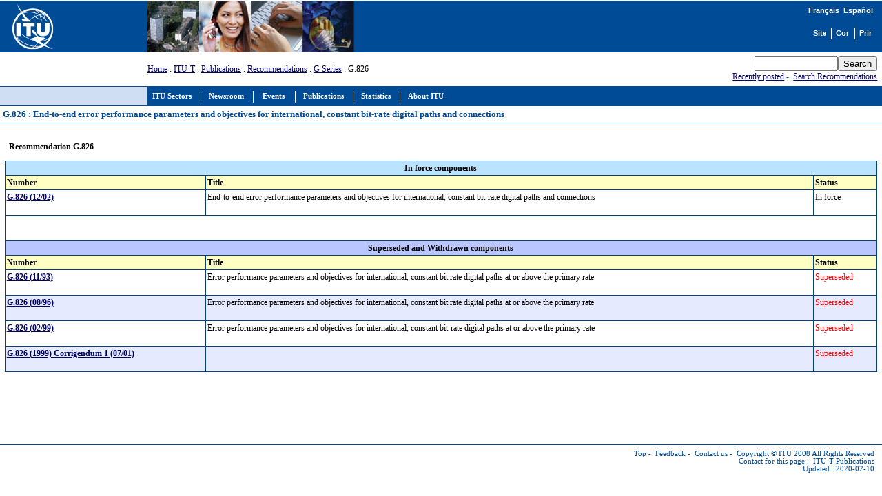

--- FILE ---
content_type: text/html
request_url: https://www.itu.int/rec/T-REC-G.826/en
body_size: 3556
content:
<html>
<head>
<META http-equiv="Content-Type" content="text/html; charset=iso-8859-1">
<meta http-equiv="Content-Script-Type" content="text/javascript">
<meta http-equiv="Content-Language" content="en">
<meta name="keywords" content="G.826,G826,ITU-T Recommendations,ITU-T,recommendation,ITU">
<meta name="author" content="tsbmail">
<link href="/net/res/templates/v1.0/css/itu_new.css" rel="stylesheet" type="text/css">
<title>G.826 : End-to-end error performance parameters and objectives for international, constant bit-rate digital paths and connections
</title>
<meta http-equiv="Cache-Control" CONTENT="no cache">
<meta http-equiv="Expires" CONTENT="Tue, 01 may 2000 17:00:00 GMT"><script language="JavaScript" type="text/javascript">
							var lang_version = null;
						</script><script language="JavaScript" src="/res/templates/v1.0/js/cssversion.js"></script><script language="JavaScript" src="/res/templates/v4.0/js/menutable.js"></script><script Language="JavaScript1.2" src="/res/templates/v4.0/js/HM_Loader.js" type="text/javascript"></script></head>
<body bgcolor="#FFFFFF" text="#000000" link="#000066" vlink="#0099FF" alink="#0099FF" style="margin: 0px"><span id="xawmMenuPathImg-itu_en" style="position:relative;"><img id="awmMenuPathImg-itu_en" src="/net/res/templates/menus/awmmenupath.gif" alt=""></span><script type="text/javascript">var MenuLinkedBy='AllWebMenus [4]', awmBN='624'; awmAltUrl='';</script><script charset="UTF-8" src="/net/res/templates/menus/itu_en.js" language="JavaScript1.2" type="text/javascript"></script><script type="text/javascript">awmBuildMenu();</script><div><a name="top"></a><table border="0" cellpadding="0" cellspacing="0" width="100%">
<tr style="background-color: #004B96;">
<td style="padding-left: 5pt;"><a href="/net/home/index.aspx"><img src="/net/res/templates/images/logos/ITU-official-logo_75.gif" border="0" width="190" height="75" alt="International Telecommunication Union"></a></td>
<td style="padding-right: 5pt; padding-left: 5pt;" width="190"> </td>
<td valign="top" style="width: 100%;"><img src="/net/res/templates/images/top_images/top.jpg" border="0" Height="75" Width="300" alt="ITU"></td>
<td style="background-color: #004B96; color: white; font-size: 8pt; padding-top: 5pt; padding-right: 10pt; text-align: right;" valign="top">
<table border="0" cellpadding="0" cellspacing="0" align="right" style="background-color: #004B96;">
<tr>
<td style="font-weight: bold; background-color: #004B96; font-family: arial; color: white; white-space: nowrap;"><small><a href="./recommendation.asp?lang=fr&amp;parent=T-REC-G.826" class="topritems" xmlns:msxsl="urn:schemas-microsoft-com:xslt" xmlns:user="http://mycompany.com/mynamespace"><font color="white">Français</font></a> 
				<a href="./recommendation.asp?lang=es&amp;parent=T-REC-G.826" class="topritems" xmlns:msxsl="urn:schemas-microsoft-com:xslt" xmlns:user="http://mycompany.com/mynamespace"><font color="white">Español</font></a></small></td>
</tr>
<tr><td style="margin: 0px; font-size: 5pt;"> </td></tr>
<tr>
<td>
<table border="0" cellpadding="0" cellspacing="0" align="right">
<tr>
<td style="border-right: white 1px solid; padding-right: 5pt;"><a href="/home/sitemap.html" class="topritems"><img src="/res/templates/v4.0/images/misc/site-map.gif" border="0" width="19" height="17" alt="Site map" ToolTip="Site map"></a></td>
<td style="border-right: white 1px solid; padding-left: 5pt; padding-right: 5pt;"><a href="/net/about/contact.aspx" class="topritems"><img src="/res/templates/v4.0/images/misc/contact-us.gif" border="0" width="19" height="17" alt="Contact us" ToolTip="Contact us"></a></td>
<td style="padding-left: 5pt;"><a href="_page.print" class="topritems"><img src="/res/templates/v4.0/images/misc/printer.gif" border="0" width="19" height="17" alt="Print version" ToolTip="Print version"></a></td>
</tr>
</table>
</td>
</tr>
</table>
</td>
</tr>
<tr>
<td colspan="2"> </td>
<td style="font-size: 9pt;" valign="middle"><a href="/index.html" xmlns:msxsl="urn:schemas-microsoft-com:xslt" xmlns:user="http://mycompany.com/mynamespace">Home</a>
		: <a href="/ITU-T/index.html" xmlns:msxsl="urn:schemas-microsoft-com:xslt" xmlns:user="http://mycompany.com/mynamespace">ITU-T</a> 
		: <a href="/publications/sector.aspx?sector=2&amp;lang=e" xmlns:msxsl="urn:schemas-microsoft-com:xslt" xmlns:user="http://mycompany.com/mynamespace">Publications</a>
		: <a href="./recommendation.asp?lang=en&amp;parent=T-REC" xmlns:msxsl="urn:schemas-microsoft-com:xslt" xmlns:user="http://mycompany.com/mynamespace">Recommendations</a>
			  : <a href="./recommendation.asp?lang=en&amp;parent=T-REC-G" xmlns:msxsl="urn:schemas-microsoft-com:xslt" xmlns:user="http://mycompany.com/mynamespace">G Series</a>
		: G.826</td>
<td style="color: #004B96; white-space: nowrap; text-align: right; padding: 5pt;">
<form name="Qform" action="https://www.itu.int/search/index.asp" method="get"><input type="text" name="SearchString" size="13" class="formdisplay"><input type="submit" value="Search" name="SearchAction" class="formdisplay"><input type="hidden" name="Action" value="Search"><input type="hidden" name="pagelanguage" value="en"></form><a href="/rec/new.asp?lang=en">Recently posted</a> - 
            <a href="https://www.itu.int/search" target="_blank">Search Recommendations</a></td>
</tr>
<tr valign="top">
<td colspan="2" style="background-color: #CFDEF3; border-right: #004B96 1px solid; border-bottom: #004B96 1px solid; border-top: #004B96 1px solid; text-align: center; font-family: verdana; font-size: 10pt; font-weight: bold; color: #004B96; padding: 3pt; "> </td>
<td colspan="3" style="background-color:#004B96; height: 22pt; padding-left: 5pt;"><span id="awmAnchor-itu_en"> </span></td>
</tr>
<tr valign="top"><td colspan="5" style="width: 100%; padding: 10pt 5pt 5pt 5pt; background-color: #FFFFFF; border-bottom: #004B96 1px solid; text-align: left; font-family: verdana; font-size: 10pt; font-weight: bold; color: #004B96; padding: 3pt; "><strong>G.826 : End-to-end error performance parameters and objectives for international, constant bit-rate digital paths and connections
</strong>					
							 <a href="https://www.itu.int/en/ITU-R/study-groups/rsg3/rwp3m/Pages/recp1144tables.aspx" target="_blank"></a></td>
</tr>
<tr valign="top">
<td colspan="5" style="height: 350pt; width: 100%; padding: 10pt 5pt 5pt 5pt; border-bottom: #004B96 1px solid;">
<table border="0" width="100%" xmlns:msxsl="urn:schemas-microsoft-com:xslt" xmlns:user="http://mycompany.com/mynamespace">
<tr><td width="30%">
<table border="0">
<tr>
<td style="font-size: 9pt;">
<p><b>Recommendation G.826</b></p>
</td>
</tr>
</table></td>
<td width="70%"><table border="0">
<tr>
<td style="font-size: 9pt;color: red;">
<p></p>
</td>
</tr>
<tr><td colspan="2"></td></tr>
</table></td>
</tr>
</table>
<table border="0" cellspacing="1" cellpadding="2" width="100%" bgcolor="#004080" xmlns:msxsl="urn:schemas-microsoft-com:xslt" xmlns:user="http://mycompany.com/mynamespace">
<tr style="background-color:#B9E3FF;font-family:'Trebuchet MS',Verdana,Arial,Helvetica,sans-serif;color:#000000;text-align:left;font-weight:bold;font-style:normal;font-size:10pt;vertical-align:top;">
<td colspan="3"><center><strong>In force components </strong></center></td>
</tr>
<tr style="background-color:#FFFFC4;font-family:'Trebuchet MS',Verdana,Arial,Helvetica,sans-serif;color:#000000;text-align:left;font-weight:bold;font-style:normal;font-size:9pt;vertical-align:top;">
<td width="50" nowrap=""><strong>Number</strong><br></td>
<td width="140" nowrap=""><strong>Title</strong></td>
<td width="50" nowrap=""><strong>Status</strong></td>
</tr>
<tr style="font-family:'Trebuchet MS',Verdana,Arial,Helvetica,sans-serif;color:#000000;text-align:left;font-weight:normal;font-style:normal;font-size:8pt;vertical-align:top;" bgcolor="#FFFFFF">
<td nowrap=""><a href="./recommendation.asp?lang=en&amp;parent=T-REC-G.826-200212-I"><strong>G.826 (12/02)</strong></a><br>   </td>
<td>End-to-end error performance parameters and objectives for international, constant bit-rate digital paths and connections
		 <font color="red">
</font>
</td>
<td nowrap="">In force <br></td>
</tr>
<tr style="background-color:#FFFFFF;font-family:'Trebuchet MS',Verdana,Arial,Helvetica,sans-serif;color:#000000;text-align:left;font-weight:bold;font-style:normal;font-size:10pt;vertical-align:top;">
<td colspan="3"><strong> <BR>  </strong></td>
</tr>
<tr style="background-color:#B9C6FF;font-family:'Trebuchet MS',Verdana,Arial,Helvetica,sans-serif;color:#000000;text-align:left;font-weight:bold;font-style:normal;font-size:10pt;vertical-align:top;">
<td colspan="3"><center><strong>Superseded and Withdrawn components </strong></center></td>
</tr>
<tr style="background-color:#FFFFC4;font-family:'Trebuchet MS',Verdana,Arial,Helvetica,sans-serif;color:#000000;text-align:left;font-weight:bold;font-style:normal;font-size:9pt;vertical-align:top;">
<td width="50" nowrap=""><strong>Number</strong><br></td>
<td width="140" nowrap=""><strong>Title</strong></td>
<td width="50" nowrap=""><strong>Status</strong></td>
</tr>
<tr style="font-family:'Trebuchet MS',Verdana,Arial,Helvetica,sans-serif;color:#000000;text-align:left;font-weight:normal;font-style:normal;font-size:8pt;vertical-align:top;" bgcolor="#FFFFFF">
<td nowrap=""><a href="./recommendation.asp?lang=en&amp;parent=T-REC-G.826-199311-S"><strong>G.826 (11/93)</strong></a><br>   </td>
<td>Error performance parameters and objectives for international, constant bit rate digital paths at or above the primary rate
		 <font color="red">
</font>
</td>
<td nowrap="">
<font color="red">Superseded </font><br></td>
</tr>
<tr style="font-family:'Trebuchet MS',Verdana,Arial,Helvetica,sans-serif;color:#000000;text-align:left;font-weight:normal;font-style:normal;font-size:8pt;vertical-align:top;" bgcolor="#E6EAFF">
<td nowrap=""><a href="./recommendation.asp?lang=en&amp;parent=T-REC-G.826-199608-S"><strong>G.826 (08/96)</strong></a><br>   </td>
<td>Error performance parameters and objectives for international, constant bit rate digital paths at or above the primary rate
		 <font color="red">
</font>
</td>
<td nowrap="">
<font color="red">Superseded </font><br></td>
</tr>
<tr style="font-family:'Trebuchet MS',Verdana,Arial,Helvetica,sans-serif;color:#000000;text-align:left;font-weight:normal;font-style:normal;font-size:8pt;vertical-align:top;" bgcolor="#FFFFFF">
<td nowrap=""><a href="./recommendation.asp?lang=en&amp;parent=T-REC-G.826-199902-S"><strong>G.826 (02/99)</strong></a><br>   </td>
<td>Error performance parameters and objectives for international, constant bit-rate digital paths at or above the primary rate
		 <font color="red">
</font>
</td>
<td nowrap="">
<font color="red">Superseded </font><br></td>
</tr>
<tr style="font-family:'Trebuchet MS',Verdana,Arial,Helvetica,sans-serif;color:#000000;text-align:left;font-weight:normal;font-style:normal;font-size:8pt;vertical-align:top;" bgcolor="#E6EAFF">
<td nowrap=""><a href="./recommendation.asp?lang=en&amp;parent=T-REC-G.826-200107-S!Cor1"><strong>G.826 (1999) Corrigendum 1 (07/01)</strong></a><br>   </td>
<td>
		 <font color="red"><br>
</font>
</td>
<td nowrap="">
<font color="red">Superseded </font><br></td>
</tr>
</table>
</td>
</tr>
</table>
<p class="paraSmall"> </p>
<table border="0" cellpadding="0" cellspacing="0" width="100%">
<tr valign="top">
<td align="right" class="footeritems"><a href="#top" class="footeritems">Top</a> - 
					<a href="/home/feedback/index.phtml" class="footeritems">Feedback</a> - 
					<a href="/home/contact/index.html" class="footeritems">Contact us</a> - 
					<a href="/home/copyright/index.html" class="footeritems">Copyright © ITU</a> 2008 All Rights Reserved<br>Contact for this page : 
					<a href="/home/feedback/index.phtml?mail=tsbmail" class="footeritems">ITU-T Publications</a><br>Updated : 2020-02-10</td>
<td> </td>
</tr>
</table>
</div><script language="javascript" src="/js/webtrends.js" type="text/javascript"></script><script language="javascript" type="text/javascript">
				//
				var _tag=new WebTrends();
				_tag.dcsGetId();
				//</script><script language="javascript" type="text/javascript">
				//
				_tag.dcsCustom=function(){
				// Add custom parameters here.
				//_tag.DCSext.param_name=param_value;
				}
				_tag.dcsCollect();
				//</script><noscript>
<div><img alt="DCSIMG" id="DCSIMG" width="1" height="1" src="//sdc.itu.int/dcsxwo60zspjo5dshtr0ytqo3_9q8g/njs.gif?dcsuri=/nojavascript&amp;WT.js=No&amp;WT.tv=9.4.0&amp;dcssip=www.itu.int"></div>
</noscript>
</body>
</html>
